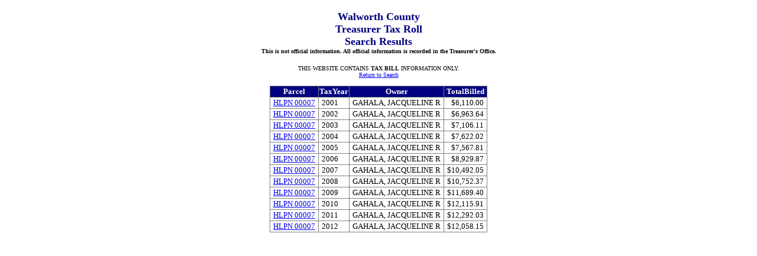

--- FILE ---
content_type: text/html; charset=utf-8
request_url: https://gisinfo.co.walworth.wi.us/TaxBill/TaxYearList.aspx?type=Parcel&key1=HLPN++00007&key2=muni
body_size: 2656
content:


<!DOCTYPE html PUBLIC "-//W3C//DTD XHTML 1.0 Transitional//EN" "http://www.w3.org/TR/xhtml1/DTD/xhtml1-transitional.dtd">

<html xmlns="http://www.w3.org/1999/xhtml">
<head><title>
	Tax Year List
</title><link href="Styles/StyleSheet.css" rel="Stylesheet" type="text/css" /></head>
<body>
    <form method="post" action="./TaxYearList.aspx?type=Parcel&amp;key1=HLPN++00007&amp;key2=muni" id="form1">
<div class="aspNetHidden">
<input type="hidden" name="__VIEWSTATE" id="__VIEWSTATE" value="/[base64]/[base64]/[base64]/OBTQyVkLWYObVO7WqBvPhJ3Z31fAKzHkdY337GW" />
</div>

<div class="aspNetHidden">

	<input type="hidden" name="__VIEWSTATEGENERATOR" id="__VIEWSTATEGENERATOR" value="129BBF7D" />
</div>
    <div>
     <p class="headers">Walworth County <br />    Treasurer Tax Roll<br />    Search Results<br />
     <span style="font-size: x-small; color: #000000">
     This is not official information.  All official information is recorded in the Treasurer's Office.</span>
     </p>
    <p style="font-size: x-small" align="center">THIS WEBSITE CONTAINS <b>TAX BILL</b> INFORMATION ONLY.
    <br /><a href="Default.aspx">Return to Search</a></p>
     <table align="center" style="font-size: small">
     <tr><td><div>
	<table class="gridstyle" cellspacing="0" rules="all" border="1" id="gridview1" style="border-collapse:collapse;">
		<tr class="gvHeader">
			<th scope="col">Parcel</th><th scope="col">TaxYear</th><th scope="col">Owner</th><th scope="col">TotalBilled</th>
		</tr><tr>
			<td><a href="TaxDetail.aspx?&amp;key1=HLPN  00007    &amp;key2=2001">HLPN  00007    </a></td><td>2001</td><td>GAHALA, JACQUELINE R          </td><td align="right">$6,110.00</td>
		</tr><tr>
			<td><a href="TaxDetail.aspx?&amp;key1=HLPN  00007    &amp;key2=2002">HLPN  00007    </a></td><td>2002</td><td>GAHALA, JACQUELINE R          </td><td align="right">$6,963.64</td>
		</tr><tr>
			<td><a href="TaxDetail.aspx?&amp;key1=HLPN  00007    &amp;key2=2003">HLPN  00007    </a></td><td>2003</td><td>GAHALA, JACQUELINE R          </td><td align="right">$7,106.11</td>
		</tr><tr>
			<td><a href="TaxDetail.aspx?&amp;key1=HLPN  00007    &amp;key2=2004">HLPN  00007    </a></td><td>2004</td><td>GAHALA, JACQUELINE R          </td><td align="right">$7,622.02</td>
		</tr><tr>
			<td><a href="TaxDetail.aspx?&amp;key1=HLPN  00007    &amp;key2=2005">HLPN  00007    </a></td><td>2005</td><td>GAHALA, JACQUELINE R          </td><td align="right">$7,567.81</td>
		</tr><tr>
			<td><a href="TaxDetail.aspx?&amp;key1=HLPN  00007    &amp;key2=2006">HLPN  00007    </a></td><td>2006</td><td>GAHALA, JACQUELINE R          </td><td align="right">$8,929.87</td>
		</tr><tr>
			<td><a href="TaxDetail.aspx?&amp;key1=HLPN  00007    &amp;key2=2007">HLPN  00007    </a></td><td>2007</td><td>GAHALA, JACQUELINE R          </td><td align="right">$10,492.05</td>
		</tr><tr>
			<td><a href="TaxDetail.aspx?&amp;key1=HLPN  00007    &amp;key2=2008">HLPN  00007    </a></td><td>2008</td><td>GAHALA, JACQUELINE R          </td><td align="right">$10,752.37</td>
		</tr><tr>
			<td><a href="TaxDetail.aspx?&amp;key1=HLPN  00007    &amp;key2=2009">HLPN  00007    </a></td><td>2009</td><td>GAHALA, JACQUELINE R          </td><td align="right">$11,689.40</td>
		</tr><tr>
			<td><a href="TaxDetail.aspx?&amp;key1=HLPN  00007    &amp;key2=2010">HLPN  00007    </a></td><td>2010</td><td>GAHALA, JACQUELINE R          </td><td align="right">$12,115.91</td>
		</tr><tr>
			<td><a href="TaxDetail.aspx?&amp;key1=HLPN  00007    &amp;key2=2011">HLPN  00007    </a></td><td>2011</td><td>GAHALA, JACQUELINE R          </td><td align="right">$12,292.03</td>
		</tr><tr>
			<td><a href="TaxDetail.aspx?&amp;key1=HLPN  00007    &amp;key2=2012">HLPN  00007    </a></td><td>2012</td><td>GAHALA, JACQUELINE R          </td><td align="right">$12,058.15</td>
		</tr>
	</table>
</div>
     </td> </tr>
     </table>
    </div>
    </form>
</body>
</html>
